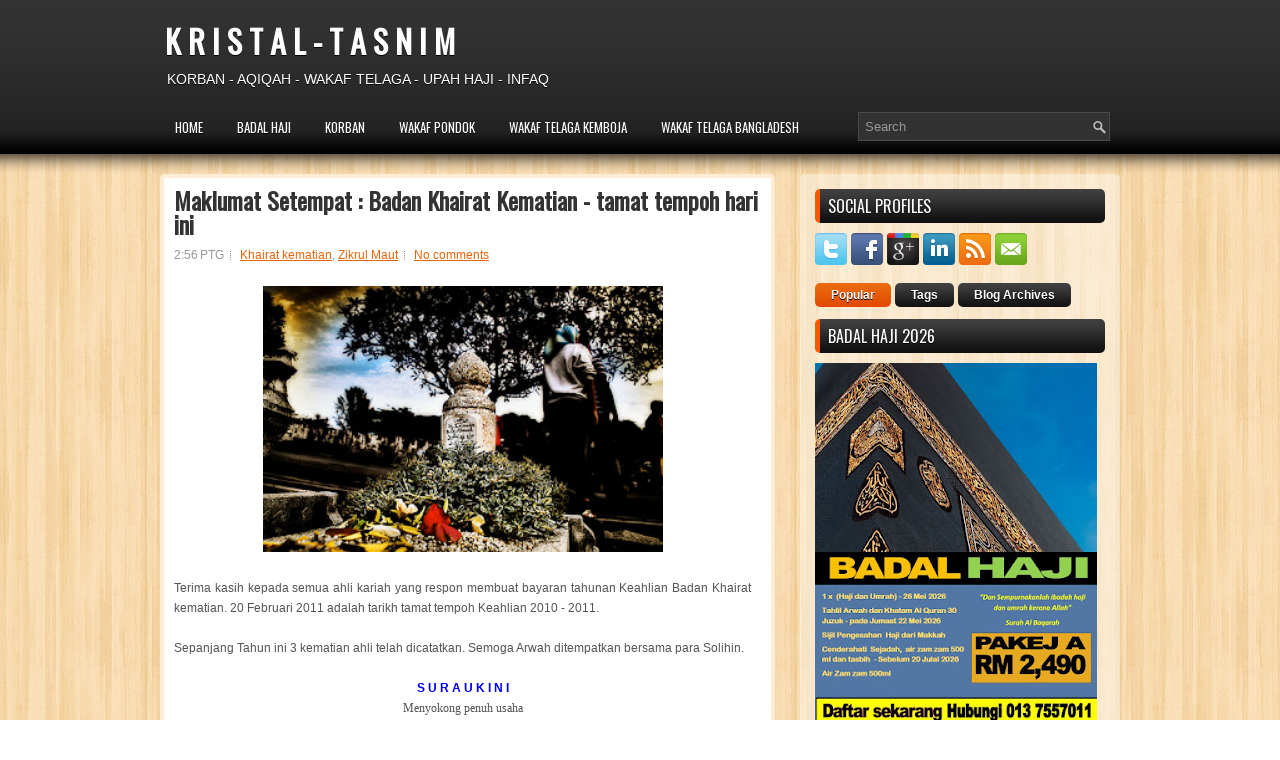

--- FILE ---
content_type: text/html; charset=UTF-8
request_url: http://www.suraukini.com/b/stats?style=BLACK_TRANSPARENT&timeRange=ALL_TIME&token=APq4FmAUSu1vYpTLdcWXQmxN2V4rwchm3O9UsD_h2_AuFlSNTB8mP6U8tuHbiLAEmQHIDkFXJqCo72CO2gHJvfqCo60_QzAPoQ
body_size: 262
content:
{"total":2729612,"sparklineOptions":{"backgroundColor":{"fillOpacity":0.1,"fill":"#000000"},"series":[{"areaOpacity":0.3,"color":"#202020"}]},"sparklineData":[[0,71],[1,23],[2,11],[3,10],[4,19],[5,14],[6,18],[7,15],[8,11],[9,7],[10,15],[11,24],[12,12],[13,39],[14,19],[15,9],[16,8],[17,15],[18,20],[19,16],[20,17],[21,11],[22,13],[23,8],[24,10],[25,38],[26,41],[27,68],[28,98],[29,25]],"nextTickMs":400000}